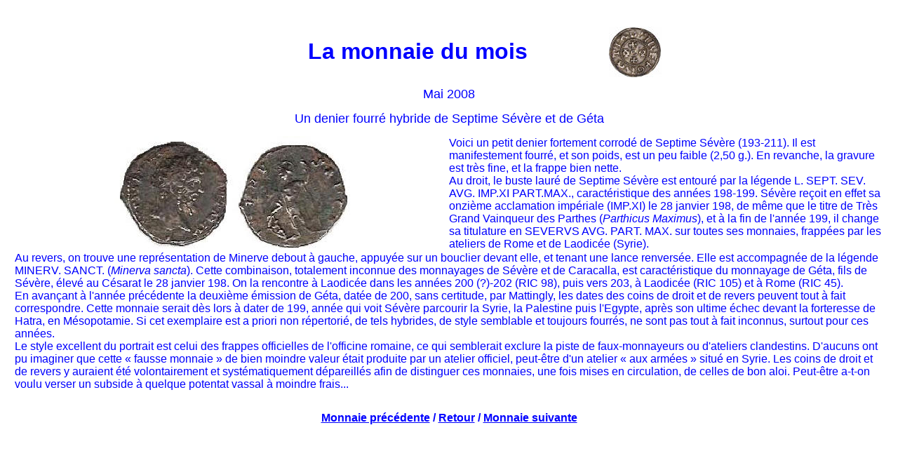

--- FILE ---
content_type: text/html
request_url: http://snl87.fr/monnaiemois0805.htm
body_size: 5261
content:
<!DOCTYPE HTML PUBLIC "-//W3C//DTD HTML 4.01 Transitional//EN">
<html><head>
 <meta http-equiv="Content-Type" content="text/html; charset=utf-8">
<link href="snl87.css" type="text/css" rel="stylesheet">
<style type="text/css">
<!--
.Style14 {font-size: 14px; font-weight: bold; }
.Style15 {
	font-family: "Monotype Corsiva";
	font-size: 24px;
	font-weight: bold;
}
.Style16 {color: #FF0000}
.Style17 {color: #3333FF}
.Style18 {font-size: 18px; font-weight: bold; }
-->
 </style>
 <title>La monnaie du mois</title><?php include('fonctions.php');

include('menu.php');
?></head>

<body>
<p>&nbsp;</p>
<div align="center">
<center>
<table style="border-collapse: collapse;" border="0" bordercolor="#111111" cellpadding="0" cellspacing="0" width="620">

  <tbody>

    <tr>

      <td width="800">
      <div align="center">
      <p class="Style5"> <b><font color="#0000ff" size="6">La monnaie du mois</font></b></p>

      </div>


      </td>

      <td valign="middle" width="100">
      <p align="center"><img src="images/eudes.JPG" height="72" width="75"></p>

      </td>

    </tr>

  </tbody>
</table>

</center>

</div>

<p class="Style5" align="center"><font color="#0000ff" face="Arial" size="4">
Mai 2008</font></p>

<p class="Style5" align="center"><font color="#0000ff" face="Arial" size="4">Un 
denier fourré hybride de Septime Sévère et de Géta</font></p>

<div align="center">
  <center>

<table style="border-collapse: collapse;" id="AutoNumber2" border="0" bordercolor="#111111" cellpadding="0" cellspacing="0" width="98%">
  <tbody><tr>
    <td width="50%">
    <p align="center">
    <font color="#0000ff" size="3">
    <img src="images/monnaiesmois/severe15.jpg" border="0"></font></p></td>
    <td width="50%">
    <font color="#0000ff" size="3">Voici un petit denier fortement corrodé de Septime Sévère 
    (193-211). Il est manifestement fourré, et son poids, est un peu faible 
    (2,50 g.). En revanche, la gravure est très fine, et la frappe bien nette.<br>
    Au droit, le buste lauré de Septime Sévère est entouré par la légende L. 
    SEPT. SEV. AVG. IMP.XI PART.MAX., caractéristique des années 198-199. Sévère 
    reçoit en effet sa onzième acclamation impériale (IMP.XI) le 28 janvier 198, 
    de même que le titre de Très Grand Vainqueur des Parthes (<i>Parthicus 
    Maximus</i>), et à la fin de l'année 199, il change sa titulature en SEVERVS 
    AVG. PART. MAX. sur toutes ses monnaies, frappées par les ateliers de Rome 
    et de Laodicée (Syrie). </font></td>
  </tr>
  <tr>
    <td colspan="2" width="100%">
    <p><font color="#0000ff" size="3">Au revers, on trouve une représentation de Minerve debout 
    à gauche, appuyée sur un bouclier devant elle, et tenant une lance 
    renversée. Elle est accompagnée de la légende MINERV. SANCT. (<i>Minerva 
    sancta</i>). Cette combinaison, totalement inconnue des monnayages de Sévère 
    et de Caracalla, est caractéristique du monnayage de Géta, fils de Sévère, 
    élevé au Césarat le 28 janvier 198. On la rencontre à Laodicée dans les 
    années 200 (?)-202 (RIC 98), puis vers 203, à Laodicée (RIC 105) et à Rome 
    (RIC 45). <br>
    En avançant à l'année précédente la deuxième émission de Géta, datée de 200, 
    sans certitude, par Mattingly, les dates des coins de droit et de revers 
    peuvent tout à fait correspondre. Cette monnaie serait dès lors à dater de 
    199, année qui voit Sévère parcourir la Syrie, la Palestine puis l'Egypte, 
    après son ultime échec devant la forteresse de Hatra, en Mésopotamie.
    Si cet exemplaire est a priori non répertorié, de tels 
    hybrides, de style semblable et toujours fourrés, ne sont pas tout à fait 
    inconnus, surtout pour ces années. <br>
    Le style excellent du portrait est celui 
    des frappes officielles de l'officine romaine, ce qui semblerait exclure la 
    piste de faux-monnayeurs ou d'ateliers clandestins. D'aucuns ont pu imaginer 
    que cette «&nbsp;fausse monnaie&nbsp;» de bien moindre valeur était produite par un 
    atelier officiel, peut-être d'un atelier «&nbsp;aux armées&nbsp;» situé en Syrie. Les 
    coins de droit et de revers y auraient été volontairement et 
    systématiquement dépareillés afin de distinguer ces monnaies, une fois mises 
    en circulation, de celles de bon aloi. Peut-être a-t-on voulu verser un 
    subside à quelque potentat vassal à moindre frais...</font></p>
    <p>&nbsp;</p></td>
  </tr>
</tbody></table>

  </center>
</div>

<div align="center">
<center>
<table style="border-collapse: collapse;" id="AutoNumber1" border="0" bordercolor="#111111" cellpadding="0" cellspacing="0" width="100%">

  <tbody>

    <tr>

      <td width="100%">
      <p align="center"><b><font color="#0000ff" size="3"><a href="monnaiemois0804.htm">
      <font size="3">Monnaie précédente</font></a> / 
      <a href="monnaiemois.htm"><font size="3">Retour</font></a> / 
      <a href="monnaiemois0806.htm"><font size="3">Monnaie suivante</font></a></font></b><font size="3">
      </font>
      
      </p><p align="center">&nbsp;</p>

      </td>

    </tr>

  </tbody>
</table>

</center>

</div>
 <?php include('bas_page.php');
?>

</body></html>

--- FILE ---
content_type: text/css
request_url: http://snl87.fr/snl87.css
body_size: 1071
content:
BODY {

	FONT-SIZE: 14px;
	FONT-FAMILY: Arial, Helvetica;
	color: #6633FF;
}
TD {
	FONT-SIZE: 12px;
	FONT-FAMILY: Arial,Helvetica;
}
a:active,
a:visited,
a:link {
	COLOR: #0000FF;
	TEXT-DECORATION: underline;
	font-size: 12px;
	font-weight: bolder;
}
A:hover {
	COLOR: #990000;
	font-size: 12px;
	font-weight: bolder;
}
.petit {
	FONT-SIZE: 11px
}
.titre {
	COLOR: #000000
}
.SMALL {
	FONT-SIZE: 11px; FONT-FAMILY: Verdana, Arial, Helvetica, sans-serif
}
.rouge {
	COLOR: #FE1901
}
.noir {
	COLOR: #000000; FONT-SIZE: 12px; FONT-FAMILY: Arial,Helvetica
}
input, select, textarea, option  {color: #000000; font-family: Verdana, Arial, Helvetica, sans-serif; font-size: 12pt; background-color: #D7DBE1; border-width: 1; border-style: intset; border-color: #333333}title {
	font-family: Arial, Helvetica, sans-serif;
	font-size: 24px;
	font-style: normal;
	line-height: 30px;
	font-weight: bold;
	text-transform: capitalize;
	color: #CC0099;
	text-decoration: overline;
	border: double;
}
p {
	font-family: Arial, Helvetica, sans-serif;
	font-size: 14px;
	color: #006699;
}
